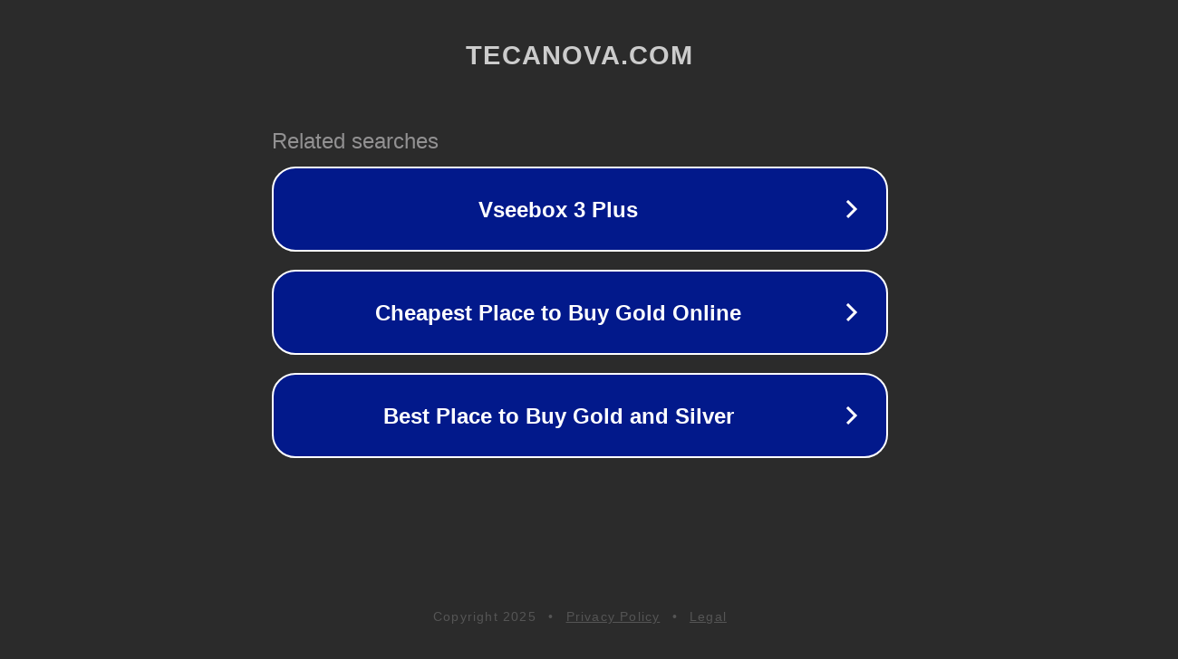

--- FILE ---
content_type: text/html; charset=utf-8
request_url: https://tecanova.com/products/diy-electric-automatic-hair-braider
body_size: 1098
content:
<!doctype html>
<html data-adblockkey="MFwwDQYJKoZIhvcNAQEBBQADSwAwSAJBANDrp2lz7AOmADaN8tA50LsWcjLFyQFcb/P2Txc58oYOeILb3vBw7J6f4pamkAQVSQuqYsKx3YzdUHCvbVZvFUsCAwEAAQ==_Lrw71MnYEtOL9FeRM1GVKTDwbDtu0k1fmLjKYcP6ajjy5S/eGFlfs6T4yJ+aX+F51MoynHfGKX7kDqpCMwp9cQ==" lang="en" style="background: #2B2B2B;">
<head>
    <meta charset="utf-8">
    <meta name="viewport" content="width=device-width, initial-scale=1">
    <link rel="icon" href="[data-uri]">
    <link rel="preconnect" href="https://www.google.com" crossorigin>
</head>
<body>
<div id="target" style="opacity: 0"></div>
<script>window.park = "[base64]";</script>
<script src="/bjyrPOBmu.js"></script>
</body>
</html>
